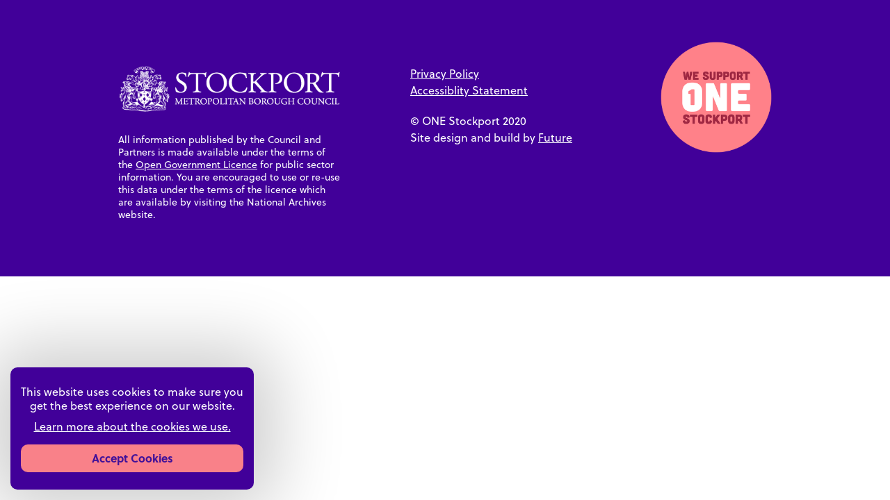

--- FILE ---
content_type: text/css
request_url: https://bigstockportpicture.co.uk/wp-content/themes/bigpicture/style.css
body_size: 49
content:
/*
Theme Name: Stockport Big Picture
Author: Future Design Consultants
Description: Theme for Stockport Big Picture Digital website.
Version: 1.0
*/

@import url("stylesheets-1280/skeleton.css");
@import url("stylesheets-1280/base.css");
@import url("stylesheets-1280/layout.css");


--- FILE ---
content_type: text/css
request_url: https://bigstockportpicture.co.uk/wp-content/themes/bigpicture/stylesheets-1280/layout.css
body_size: 5588
content:
/* #Site Styles
================================================== */

/* ----- Site fonts ----- 

Font 01 Regular:	font-weight: 400;
Font 01 Medium:		font-weight: 500;
Font 01 Bold:		font-weight: 700;

Font 02 Regular:	font-weight: 400;
Font 02 Medium:		font-weight: 500;
Font 02 Bold:		font-weight: 700;

 ---------------------- */

/* Font Import
@import url(""); */

body #cookie-law-info-bar { box-shadow: 0 0 100px 30px rgb(0 0 0 / 20%) !important; width: 350px !important; max-width: 90%;border-radius: 10px;}
#cookie-law-info-bar span,
#cookie-law-info-bar span a,
#cookie-law-info-bar span p {
    font-size: 16px;
    line-height: 20px;
	color: #fff !important;
	font-family: 'soleil', sans-serif;
}
#cookie-law-info-bar span p {margin-bottom: 10px;}
#cookie-law-info-bar span a  {text-decoration: underline; border: none !important; display: block;}
#cookie-law-info-bar a#cookie_action_close_header {
    margin: 15px 0px 0px 0px !important;
    font-family: 'soleil', sans-serif;
	font-weight: 700;
    text-decoration: none;
    background: #f98189;
    color: #411199 !important;
    width: 100%;
    padding: 10px;
    border-radius: 10px;
	cursor: pointer;
}
#cookie-law-info-bar br {display: none;}

html {
	max-width: 100vw;
	min-height: 100vh;
	overflow: hidden;
	overflow-y: scroll;
}

body{
	background-color: #FFF;
	margin:0px;
	animation: fadein 2s;
	-moz-animation: fadein 2s; /* Firefox */
	-webkit-animation: fadein 2s; /* Safari and Chrome */
	-o-animation: fadein 2s; /* Opera */
	font-family: soleil, sans-serif;;

}

/* ----- Start: Fancy page fade ----- */

@keyframes fadein {
  from {opacity:0;}
  to {opacity:1;}
}

@-moz-keyframes fadein { /* Firefox */
  from {opacity:0;}
  to {opacity:1;}
}

@-webkit-keyframes fadein { /* Safari and Chrome */
  from {opacity:0;}
  to {opacity:1;}
}

@-o-keyframes fadein { /* Opera */
  from {opacity:0;}
  to {opacity: 1;}
}

/* ----- End: Fancy page fade ----- */

h1.visually-hidden,
.visually-hidden {
	font-size: 0;
	width: 1px;
	height: 1px;
	display: inline-block;
	overflow: hidden;
	position: absolute!important;
	border: 0!important;
	padding: 0!important;
	margin: 0!important;
	clip: rect(1px,1px,1px,1px);
}

h1,
h1 span,
header .title h2,
header .title h2 span {
	font-family: cubano, sans-serif;
    font-weight: 400;
    font-size: 65px;
    line-height: 0.9;
    color: #FFF;
}

h1 span,
header .title h2 span {color:#FF8189;}


h2 {
	font-family: cubano, sans-serif;
    font-weight: 400;
    color: #666;
	font-size: 28px;
	line-height: 1.2;
	margin-bottom: 20px;
}

h3 {
	font-family: soleil, sans-serif;
    font-weight: 800;
	font-size: 26px;
	line-height: 1.2;
}

h4 {
	font-family: soleil, sans-serif;
    font-weight: 800;
	font-size: 22px;
	line-height: 1.2;
}

p, li, span, label {
	font-family: soleil, sans-serif;
   	font-weight: 400;
	font-size: 18px;
	line-height: 1.3;
	color: #666;
}

#wpadminbar span.display-name {color: #FFF;}

#wpadminbar .ab-top-menu>li.hover>.ab-item span,
#wpadminbar.nojq .quicklinks .ab-top-menu>li>.ab-item:focus span,
#wpadminbar:not(.mobile) .ab-top-menu>li:hover>.ab-item span,
#wpadminbar:not(.mobile) .ab-top-menu>li>.ab-item:focus span {
	color: #00b9eb;
}

p strong,
p i {
	font-family: soleil, sans-serif;
   	font-weight: 400;
	font-size: 18px;
	line-height: 1.2;
	color: #666;
}

a {
	font-family: soleil, sans-serif;
   	font-weight: 400;
	font-size: 18px;
	line-height: 1.2;
	color: #666;
	text-decoration: none;
	padding-bottom: 1px;
	border-bottom: 2px transparent solid;
	-webkit-transition: all 0.3s ease-in-out;
	-moz-transition: all 0.3s ease-in-out;
	-o-transition: all 0.3s ease-in-out;
	transition: all 0.3s ease-in-out;
}

a:hover {
	color: #999;
	border-bottom: 2px #999 solid;
}

img {display: block; max-width: 100%; height: auto;}

.band {
	min-width: 100%;
	position: relative;
}

.hide-desktop {display: none !important;}

.wrap {
	position: relative;
	display: block;
}

a.box-link {
	position: absolute;
	top: 0px;
	left: 0px;
	display: block;
	border: none;
    height: 100%;
    width: 100%;
    z-index: 1000;
    background: transparent url('../assets/box-link.png');
}

.video-wrapper {
	position: relative;
	padding-bottom: 56.25%;
	padding-top: 30px;
	height: 0;
	overflow: hidden;
}

.video-wrapper iframe,
.video-wrapper object,
.video-wrapper embed {
	position: absolute;
	top: 0;
	left: 0;
	width: 100%;
	height: 100%;
}

.fade-2 {
	-webkit-transition: all 0.2s ease-in-out;
  	-moz-transition: all 0.2s ease-in-out;
  	-o-transition: all 0.2s ease-in-out;
  	transition: all 0.2s ease-in-out;
}

.fade-3 {
	-webkit-transition: all 0.3s ease-in-out;
  	-moz-transition: all 0.3s ease-in-out;
  	-o-transition: all 0.3s ease-in-out;
  	transition: all 0.3s ease-in-out;
}

.container.flex {display: flex; flex-wrap: wrap;}

/* #Page Styles
================================================== */

/* ::::::::: Global Styles ::::::::: */

.band {
	width: 100%;
	margin: 0px auto;
	/* overflow: hidden; */
	padding: 50px 0px;
}

.ie8 .band {width: 100%;}

.bodycopy ul li,
.bodycopy ol li {
	font-family: soleil, sans-serif;
   	font-weight: 400;
	color: #666;
	list-style-type: disc;
	padding-left: 30px;
	margin-bottom: 15px;
	font-size: 20px;
	line-height: 1.2;
}

.bodycopy ol li {
	list-style-type: decimal;
}

.bodycopy h1 {
	font-size: 42px;
	color: #411199;
	text-align: center;
	margin-bottom: 50px;
}

.bodycopy h3 {
	font-size: 24px;
	line-height: 1.2;
	margin-bottom: 20px;
}

.bodycopy h4 {
	font-size: 24px;
	line-height: 1.2;
	margin-bottom: 15px;
	color: #666;
}

.bodycopy.dark p,
.bodycopy.dark p strong {color: #FFF;}

.bodycopy a:not(.box-link):link,
.bodycopy a:not(.box-link):visited {
	text-decoration: none;
	border-bottom: 1px #646365 solid;
	-webkit-transition: all 0.2s ease-in-out;
	-moz-transition: all 0.2s ease-in-out;
	-o-transition: all 0.2s ease-in-out;
	transition: all 0.2s ease-in-out;
}

.bodycopy a:not(.box-link):hover {
	border-bottom: 1px #FDCF36 solid;
}

.bodycopy strong {
	font-family: soleil, sans-serif;
   	font-weight: 400;
	color: #666;
	font-weight: 600;
}

.bodycopy blockquote {
	border-left: 5px #FDCF36 solid;
	color: #222124;
	padding: 10px 0px 10px 20px;
}

/* ::::::::: Read More Styles ::::::::: */

.read-more {
	padding: 0px 0px 0px 65px;
	display: block;
	cursor: pointer;
	position: relative;
	margin-top: 11px;
	color: #FFF;
	display: inline-block;
	-webkit-transition: all 0.2s ease-in-out;
  	-moz-transition: all 0.2s ease-in-out;
  	-o-transition: all 0.2s ease-in-out;
  	transition: all 0.2s ease-in-out;
}

.read-more.small-icon {padding: 0px 0px 0px 40px; margin-top: 0px;}

.read-more span {
	font-family: cubano, sans-serif;
    font-weight: 400;
	color: #666;
	font-size: 22px;
	line-height: 1.2;
	padding-bottom: 1px;
	border-bottom: 2px transparent solid;
	-webkit-transition: all 0.2s ease-in-out;
  	-moz-transition: all 0.2s ease-in-out;
  	-o-transition: all 0.2s ease-in-out;
  	transition: all 0.2s ease-in-out;
}

.read-more.small-icon span {font-size: 20px;}

.read-more.white-txt span {color: #FFF;}
.read-more.red-txt span {color: #411199;}
.read-more.purple-txt span {color: #411199;}

.read-more.white-txt:hover span {border-color: #FFF;}
.read-more.red-txt:hover span {border-color: #411199;}
.read-more.purple-txt:hover span {border-color: #411199;}

.read-more .circle {
	width: 50px;
	height: 50px;
	text-align: center;
	position: absolute;
	top: -11px;
	left: 0px;
	border-radius: 100%;
	border: 1px #999 solid;
	padding: 11px 0px;
	-webkit-transition: all 0.2s ease-in-out;
  	-moz-transition: all 0.2s ease-in-out;
  	-o-transition: all 0.2s ease-in-out;
  	transition: all 0.2s ease-in-out;
}

.read-more.arrow .circle {padding: 14px 0px;}

.read-more.small-icon.arrow .circle {
	width: 30px;
	height: 30px;
	top: -1px;
	padding: 3px 0px;
}

.read-more .circle img {width: 24px; display: inline-block;}

.read-more.small-icon .circle img {width: 15px;}

.read-more:hover .circle {
	transform: scale(1.1);
}

.read-more.white-txt .circle {border-color: #FFF;}
.read-more.red-txt .circle {border-color: #411199;}
.read-more.purple-txt .circle {border-color: #411199;}

.read-more img.icon {
	width: 18px;
	position: absolute;
	top: 4px;
	left: 0px;
	-webkit-transition: all 0.2s ease-in-out;
  	-moz-transition: all 0.2s ease-in-out;
  	-o-transition: all 0.2s ease-in-out;
  	transition: all 0.2s ease-in-out;
}

/* ::::::::: Header Styles ::::::::: */

header {
	padding: 45px 0px 40px 0px;
	height: auto;
	background-color: #410099;
	position: relative;
	width: 100%;
	margin-bottom: 0px;
}

header .title {text-align: center;}

header .title h1,
header .title h2 {margin-bottom: 40px;}

header .title h2,
header .title h2 span {
	font-family: cubano, sans-serif;
    font-weight: 400;
    font-size: 80px;
    line-height: 0.9;
}

/* ::::::::: Main Feed ::::::::: */

/* ---- Filter ---- */

.filter-wrap {
	position: sticky;
	position: -webkit-sticky;
	top: 30px;
}

.filter {
	/* background-color: #6bcbb8; */
	background-color: #B1E7DA;
	border-radius: 20px;
	padding: 10px;
	width: 380px;
	max-width: 98%;
	margin-bottom: 50px;
	/* max-height: calc(100vh - 60px); */
	position: relative;
}

.filter .inner {padding: 15px; overflow-y: scroll; max-height: calc(100vh - 80px);}

.filter .inner::-webkit-scrollbar {
	display: block;
	border-radius: 10px;
	width: 7px;
}

.filter .inner::-webkit-scrollbar-thumb {
	border-radius: 10px;
	background-color: #006e63;
	-webkit-transition: background-color 0.2s ease-in-out;
	-moz-transition: background-color 0.2s ease-in-out;
	-o-transition: background-color 0.2s ease-in-out;
	transition: background-color 0.2s ease-in-out;
	opacity: 0.5;
}

.filter .inner::-webkit-scrollbar-thumb:hover {
	background-color: #6f2277;
  }

.filter h2 {
	color: #411199;
	margin-bottom: 0px;
}

.filter .mobile-wrap {padding-top: 20px;}

.filter h4 {
	color: #411199;
	margin-bottom: 20px;
}

.filter .search {
	display: inline-block;
	margin-bottom: 10px;
	width: 100%;
}

.filter .search input {
	font-family: soleil, sans-serif;
   	font-weight: 400;
	border-radius: 50px;
	padding-top: 2px;
	padding-left: 15px;
	height: 40px;
	width: 100%;
	background-color: #CEEDE7;
	border: none;
	color: #231f20;
	font-size: 16px;
}
.filter .search .facetwp-facet-search {margin-bottom: 20px;}
.filter .search .facetwp-facet-search .facetwp-input-wrap {width: 100%;}
.filter .search .facetwp-facet-search i {display: none;}
.filter .search .facetwp-facet-search input {box-shadow: none !important; min-width: auto !important;}

.filter .topics {
	border-bottom: 1px #FFF solid;
	margin-bottom: 30px;
}

.filter .topics ul li {
	width: 100%;
	display: inline-block;
	margin-bottom: 15px;
	cursor: pointer;
	position: relative;
}

.filter .topics ul li .icon {
	width: 35px;
	float: left;
	margin-right: 15px;
}

.filter .topics ul li .icon img {
	height: 27px;
	-webkit-transition: all 0.2s ease-in-out;
  	-moz-transition: all 0.2s ease-in-out;
  	-o-transition: all 0.2s ease-in-out;
  	transition: all 0.2s ease-in-out;
}

.filter .topics ul li:first-child .icon img {height: 22px; margin-top: 2px;}

.filter .topics ul li:hover .icon img {transform: scale(1.1);}

.filter .topics ul li span,
.filter .covid ul li span {
	float: left;
	font-size: 15px;
	font-weight: 600;
	color: #6f2277;
	margin-top: 3px;
	padding-bottom: 2px;
	border-bottom: 1px transparent solid;
	-webkit-transition: all 0.2s ease-in-out;
  	-moz-transition: all 0.2s ease-in-out;
  	-o-transition: all 0.2s ease-in-out;
  	transition: all 0.2s ease-in-out;
}

.filter .topic-desc {
	display: none;
	position: absolute;
	background: #006e63;
	width: 100%;
	height: auto;
	left: 0px;
	bottom: 40px;
	color: #fff;
	padding: 7px;
}
.filter .topic-desc p {
	color: #fff;
	font-size: 14px;
	line-height: 18px;
	margin: 0px;
}

.facetwp-counter {
    display: none;
}

.filter .covid ul li span {margin-top: 1px;}

.filter .topics ul li:hover span,
.filter .covid ul li:hover span {
	border-color: #6f2277;
}

.filter .covid {
	display: inline-block;
	margin-bottom: 10px;
}

.filter .covid input {
	float: left;
	margin-right: 25px;
}

.filter .topics .facetwp-radio,
.filter .covid .facetwp-checkbox {font-size: 15px; font-weight: 600; color: #411199;}

.filter .topics .facetwp-radio {
	margin-top: 3px;
	margin-bottom: 15px; 
	padding-left: 0px; 
	background: none !important;
	line-height: 1.3;
	display: -webkit-box;
	display: -webkit-flex;
	display: -ms-flexbox;
	display: flex;
	flex-wrap: wrap;
	-ms-flex-wrap: wrap;
    flex-wrap: wrap;
    -ms-flex-align: center;
	align-items: center;
	position: relative;
}

.filter .topics .facetwp-radio:not(.disabled):hover::after {display: block;}

.filter .topics .facetwp-radio::after {
	position: absolute;
    background: #006e63;
    width: calc(100% - 20px);
    height: auto;
    left: 0px;
    bottom: 40px;
    color: #fff;
    padding: 7px;
    pointer-events: none;
    /* content: "Lorem ipsum dolor sit amet consectetur adipisicing elit."; */
	display: none;
	color: #fff;
    font-size: 14px;
    line-height: 18px;
	font-weight: normal;
}


.filter .topics .facetwp-radio::before {
	content: "";
	display: inline-block;
	background: url('../assets/svg/icon-topic-all.svg') no-repeat center center;
	width: 35px;
	height: 27px;
	background-size: contain;
	margin-right: 15px;
	position: relative;
	-webkit-transition: all 0.4s ease-in-out;
	-moz-transition: all 0.4s ease-in-out;
	-o-transition: all 0.4s ease-in-out;
	transition: all 0.4s ease-in-out;
}
.filter .topics .facetwp-radio:not(.disabled):hover::before {
	transform: scale(1.1);
	-ms-transform: scale(1.1);
	-webkit-transform: scale(1.1);
	-moz-transform: scale(1.1);
}

.filter .topics .facetwp-radio:first-child::before {height: 22px;}
.filter .topics .facetwp-radio[data-value="communities"]::before { background: url('../assets/svg/icon-topic-comm.svg') no-repeat center center; }
.filter .topics .facetwp-radio[data-value="communities"]::after { content: "Information about Stockport communities and community resilience e.g. community safety, neighbourhood profiles, volunteering"; }

.filter .topics .facetwp-radio[data-value="demographics"]::before { background: url('../assets/svg/icon-topic-demo.svg') no-repeat center center; }
.filter .topics .facetwp-radio[data-value="demographics"]::after { content: "Information about Stockport residents, including information on what Stockport’s population looks like now and potentially in the future e.g. population trends, age and gender profiles, special educational needs & disabilities";}

.filter .topics .facetwp-radio[data-value="skills-economy"]::before { background: url('../assets/svg/icon-topic-skills.svg') no-repeat center center; }
.filter .topics .facetwp-radio[data-value="skills-economy"]::after {content: "Information about the local economy and resident skills e.g. education, economic needs assessments, employment";}

.filter .topics .facetwp-radio[data-value="whats-new"]::before { background: url('../assets/svg/icon-topic-new.svg') no-repeat center center; }
.filter .topics .facetwp-radio[data-value="whats-new"]::after {content: "Newly added information."; }

.filter .topics .facetwp-radio[data-value="places"]::before { background: url('../assets/svg/icon-topic-places.svg') no-repeat center center; }
.filter .topics .facetwp-radio[data-value="places"]::after { content: "Information on Stockport’s environment and infrastructure e.g. housing, climate change, transport"; }

.filter .topics .facetwp-radio[data-value="children-young-people"]::before { background: url('../assets/svg/icon-topic-children.svg') no-repeat center center; }
.filter .topics .facetwp-radio[data-value="children-young-people"]::after { content: "Information on outcomes and life experiences for children and young people e.g. social care, school attendance, exclusions."}

.filter .topics .facetwp-radio[data-value="health-wellbeing"]::before { background: url('../assets/svg/icon-topic-health.svg') no-repeat center center; }
.filter .topics .facetwp-radio[data-value="health-wellbeing"]::after { content: "Information on the health needs of residents e.g. health outcomes, life satisfaction, mental health and active residents."; }

.filter .topics .facetwp-radio span {
	font-size: inherit;
	line-height: inherit;
	color: inherit;
	font-weight: inherit;
	border-bottom: 1px transparent solid;
	padding-bottom: 2px;
	-webkit-transition: all 0.4s ease-in-out;
	-moz-transition: all 0.4s ease-in-out;
	-o-transition: all 0.4s ease-in-out;
	transition: all 0.4s ease-in-out;
	color: #411199;
}
.filter .topics .facetwp-radio:hover span,
.filter .topics .facetwp-radio.checked span {border-color: #411199;}

.filter .topics .facetwp-radio span

.filter .topics .facetwp-facet {margin-bottom: 20px;}
.filter .covid .facetwp-facet {margin: 0px}
.filter .covid .facetwp-checkbox {padding-left: 33px;}

/* ---- Sorter ---- */

.sorter {
	background-color: #410099;
	border-radius: 20px;
	padding: 25px;
	margin-bottom: 30px;
	display: inline-block;
	width: 100%;
    display: -webkit-box;
    display: -webkit-flex;
    display: -ms-flexbox;
    display: flex;
    -ms-flex-wrap: wrap;
    flex-wrap: wrap;
    -ms-flex-pack: justify;
    -webkit-box-pack: justify;
    -webkit-justify-content: space-between;
    justify-content: space-between;
    -ms-flex-align: center;
    align-items: center;
}

.sorter h2 {
	color: #f98189;
	margin-bottom: 0px;
}

.sorter .facetwp-sort {
    width: 100%;
    max-width: calc(100% - 300px);
	position: relative;
	cursor: pointer;
}

.sorter .facetwp-sort::before {
	content: "";
	position: absolute;
	width: 17px;
	height: 10px;
	background: url('../assets/svg/select-arrow.svg') no-repeat center center;
	position: absolute;
	top: 50%;
	right: 20px;
	transform: translate(0%, -50%);
	-ms-transform: translate(0%, -50%);
	-webkit-transform: translate(0%, -50%);
	-moz-transform: translate(0%, -50%);
	background-size: contain;
	pointer-events: none;
}

.sorter .facetwp-sort select {
	font-family: 'soleil', sans-serif;
	font-size: 18px;
	line-height: 1.2;
	border-radius: 25px;
	padding: 10px 20px;
	border: none;
	box-shadow: none;
	width: 100%;
	margin: 0px;
	color: #231f20;
	-webkit-appearance: none;
	background: #fff;
	cursor: pointer;
}

.sorter ul {
	display: inline-block;
	float: left;
	padding-top: 7px;
	margin-bottom: 0px;
}

.sorter button {
	margin: 0;
    font-family: 'soleil', sans-serif;
    font-size: 18px;
    line-height: 1.2;
    color: #fff;
    text-shadow: none;
    background: none;
    outline: none;
    box-shadow: none;
    border: none;
    padding: 0px;
    padding-bottom: 3px;
    border-bottom: 2px solid #fff;
    border-radius: 0;
	-webkit-transition: all 0.4s ease-in-out;
	-moz-transition: all 0.4s ease-in-out;
	-o-transition: all 0.4s ease-in-out;
	transition: all 0.4s ease-in-out;
}

.sorter button:hover {
	color: #f98189;
	border-color: #f98189;
}

.sorter ul li {
	color: #FFF;
	display: inline-block;
	float: left;
	margin-right: 50px;
	margin-bottom: 0px;
	cursor: pointer;
	-webkit-transition: all 0.2s ease-in-out;
  	-moz-transition: all 0.2s ease-in-out;
  	-o-transition: all 0.2s ease-in-out;
  	transition: all 0.2s ease-in-out;
}

.sorter ul li:hover {
	color: #e1e17c;
}



/* ---- Feed ---- */

.feed {
	display: inline-block;
	width: 100%;
	margin-bottom: 20px;
}

.feed .item {
	background-color: #F6ECF9;
	background-color: rgba(65, 17, 153 ,0.1);
	border-radius: 20px;
	margin-bottom: 40px;
	overflow: hidden;
	position: relative;
}

.feed .item .label-new {
	display: -webkit-box;
	display: -webkit-flex;
	display: -ms-flexbox;
	display: flex;
    align-items: center;
    position: absolute;
    top: 0;
    right: 0;
    padding: 10px 15px;
    background: rgb(240 224 245);
    border-radius: 0px 0px 0px 20px;
}
.feed .item .label-new p {   
	margin: 0;
    font-size: 16px;
    color: #6f2277;
	margin-right: 5px;
}
.feed .item .label-new img {width: 27px;}

.feed .item h3,
.feed .item p {
	color: #231f20;
}

.feed .item h3 {
	font-size: 30px;
	margin-bottom: 20px;
}

.feed .item.new-item h3 {max-width: calc(100% - 95px);}

.feed .item .content {
	padding: 30px 30px 40px 30px;
}

.feed .item .meta ul {
	display: inline-block;
	margin-bottom: 0px;
}

.feed .item .meta ul li {
	display: inline-block;
	margin-right: 20px;
	line-height: 1.5;
	margin-bottom: 0px;
}

.feed .item .meta ul li.tags {
	display: inline-block;
	/* width: 100%; */
}

.feed .item .meta strong {
	font-family: cubano, sans-serif;
    font-weight: 400;
	color: #411199;
}

.feed .item .meta span {
	color: #231f20;
	font-weight: 600;
}

.feed .item .link {
	padding: 25px 25px 25px 25px;
	background-color: #F0E0F5;
	background-color: rgba(65, 17, 153 ,0.1);
	text-align: center;
	cursor: pointer;
	position: relative;
	-webkit-transition: all 0.2s ease-in-out;
  	-moz-transition: all 0.2s ease-in-out;
  	-o-transition: all 0.2s ease-in-out;
  	transition: all 0.2s ease-in-out;
}

.feed .item .link:hover {
	background-color: #E9D0EE;
	background-color: rgba(65, 17, 153 ,0.2);
}

.feed .item .link:hover .read-more span {color: #411199; border-color: #411199;}
.feed .item .link:hover .read-more .circle {transform: scale(1.1);}

.multiple-links-dropdown-wrap {display: none;}
.feed .item ul.multiple-links-dropdown {
	background: #f0e0f5;
	display: -webkit-box;
	display: -webkit-flex;
	display: -ms-flexbox;
	display: flex;
	flex-wrap: wrap;
	-ms-flex-wrap: wrap;
    flex-wrap: wrap;
    -ms-flex-pack: justify;
    -webkit-box-pack: justify;
    -webkit-justify-content: space-evenly;
	justify-content: space-evenly;
	padding: 20px;
	margin: 0px;
}
.feed .item ul.multiple-links-dropdown li {margin-bottom: 20px;}
.feed .item ul.multiple-links-dropdown li a {
	color: #231f20;
    font-weight: 600;
	-webkit-transition: all 0.4s ease-in-out;
	-moz-transition: all 0.4s ease-in-out;
	-o-transition: all 0.4s ease-in-out;
	transition: all 0.4s ease-in-out;
	border: none !important;
	padding: 0px;
}
.feed .item ul.multiple-links-dropdown li a:hover {
	color: #6f2277;
}

.feed .link .read-more .circle {
	-webkit-transition: all 0.4s ease-in-out;
	-moz-transition: all 0.4s ease-in-out;
	-o-transition: all 0.4s ease-in-out;
	transition: all 0.4s ease-in-out;
}

.feed .link .read-more.open .circle {
	transform: rotate(90deg);
	-ms-transform: rotate(90deg);
	-webkit-transform:rotate(90deg);
	-moz-transform: rotate(90deg);
}

.feed .link:hover .read-more.open .circle {
	transform: rotate(90deg) scale(1.1) !important;
	-ms-transform: rotate(90deg) scale(1.1) !important;
	-webkit-transform:rotate(90deg) scale(1.1) !important;
	-moz-transform: rotate(90deg) scale(1.1) !important;
}


/* ---- Load More ---- */

.load-more {
	text-align: center;
	margin-bottom: 20px;
}

.facetwp-facet-more {text-align: center;}

button.facetwp-load-more {
    font-family: cubano, sans-serif;
    font-weight: 400;
    color: #411199;
    font-size: 22px;
    line-height: 1.2;
    padding: 0px 0px 1px 65px;
    border: none;
	border-radius: 0px;
    -webkit-transition: all 0.2s ease-in-out;
    -moz-transition: all 0.2s ease-in-out;
    -o-transition: all 0.2s ease-in-out;
    transition: all 0.2s ease-in-out;
    background: none;
    outline: none;
    box-shadow: none;
    text-shadow: none;
	margin: 0px auto;
	position: relative;
}
button.facetwp-load-more:hover {text-decoration: underline;}
button.facetwp-load-more::before {
	content: "";
	width: 50px;
	height: 50px;
	background: url('../assets/svg/icon-plus-purple.svg') no-repeat center center;
	background-size: 24px 24px;
	display: block;
	border-radius: 50%;
	border: 1px solid #411199;
	position: absolute;
	top: 50%;
	left: 0%;
	transform: translate(0%, -50%);
	-ms-transform: translate(0%, -50%);
	-webkit-transform: translate(0%, -50%);
	-moz-transform: translate(0%, -50%);
	-webkit-transition: all 0.4s ease-in-out;
	-moz-transition: all 0.4s ease-in-out;
	-o-transition: all 0.4s ease-in-out;
	transition: all 0.4s ease-in-out;
}
button.facetwp-load-more:hover::before {
	transform: translate(0%, -50%) scale(1.1);
	-ms-transform: translate(0%, -50%) scale(1.1);
	-webkit-transform: translate(0%, -50%) scale(1.1);
	-moz-transform: translate(0%, -50%) scale(1.1);
}

/* ::::::::: About Styles ::::::::: */

.main-content {
	margin-bottom: 0px;
}

.main-content .bodycopy {
	width: 750px;
	max-width: 80%;
	margin: 0px auto;
}

.main-content .bodycopy.bodycopy-large {
	width: 90%;
	max-width: 1169px;
}

.tableauPlaceholder {margin: 0px auto; width: 100% !important; max-width: 1169px; max-height: calc(100vh - 40px);}
.tableauPlaceholder iframe {max-width: 100%; max-height: calc(100vh - 40px);}

/* ::::::::: Footer Styles ::::::::: */

footer {
	padding: 60px 0px;
	background-color: #410099;
}

footer .wrap-one,
footer .wrap-two {
	padding-top: 50px;
}

footer .stockportmbc-logo {
	width: 350px;
	max-width: 90%;
}

footer .stockportmbc-logo p,
footer .stockportmbc-logo a {font-size: 14px !important; line-height: 18px !important;}
footer .stockportmbc-logo p {margin-top: 30px;}

footer p,
footer p span,
footer p a:link,
footer p a:visited {
	color: #FFF;
	font-size: 16px;
	line-height: 1.5;
	border: none;
}

footer p a:link,
footer p a:visited {
	text-decoration: underline;
}

footer p a:hover {
	color: #ff8189;
	border: none;
}

footer p br {display: none;}

footer .os-logo {
	position: relative;
	width: 160px;
	max-width: 100%;
}

footer .os-logo img {
	-webkit-transition: all 0.2s ease-in-out;
  	-moz-transition: all 0.2s ease-in-out;
  	-o-transition: all 0.2s ease-in-out;
  	transition: all 0.2s ease-in-out;
}

footer .os-logo:hover img {opacity: 0.7; transform: scale(1.05);}


/* #Fonts
================================================== */


/* #Media Queries
================================================== */

	/* Over 1600 sizes (devices and browsers) */
	@media only screen and (min-width: 1700px) {}



	/* Desktop 960 to 1300 sizes (devices and browsers) */
	@media only screen and (max-width: 1300px) {

		/* ---- Feed ---- */

		.feed .item h3 {font-size: 28px;}

		.feed .item .meta strong,
		.feed .item .meta span {font-size: 16px;}

		/* ::::::::: Footer Styles ::::::::: */

		footer .wrap-one,
		footer .wrap-two {padding-top: 34px;}

		footer .stockportmbc-logo {width: 320px;}

		footer p br {display: block;}
		footer p span {display: none;}

	}

	/* Tablet Portrait size to standard 960 (devices and browsers) */
	@media only screen and (min-width: 768px) and (max-width: 959px) {

		/* ::::::::: Global Styles ::::::::: */

		.hide-desktop {display: none !important;}

		h1,
		h1 span,
		header .title h2,
		header .title h2 span {font-size: 60px;}
		h2 {font-size: 24px;}
		h3 {font-size: 30px;}

		/* ::::::::: Header Styles ::::::::: */

		header {padding: 40px 0px;}

		header .title h1,
		header .title h2 {margin-bottom: 40px;}

		header .more {padding-left: 20px !important;}

		/* ::::::::: Main Feed ::::::::: */

		/* ---- Filter ---- */

		.filter h4 {font-size: 20px;}

		.filter .search {margin-bottom: 5px;width: 100%;}

		.filter .topics {margin-bottom: 10px;}
		.filter .topics ul {margin-bottom: 10px;}
		.filter .topics ul li {margin-bottom: 12px;}

		.filter .topics ul li .icon {width: 25px; margin-right: 12px;}
		.filter .topics ul li .icon img {height: 25px;}
		.filter .topics ul li:first-child .icon img {height: 20px; margin-top: 2px;}

		.filter .topics ul li span,
		.filter .covid ul li span {width: 170px;}

		.filter .covid {margin-bottom: 5px;}
		.filter .covid input {margin-right: 20px;}

		/* ---- Sorter ---- */

		.sorter {margin-bottom: 20px;}
		.sorter h2 {font-size: 22px;}
		.sorter ul {padding-top: 5px;}
		.sorter ul li {font-size: 16px; margin-right: 20px;}

		.sorter .facetwp-sort {
			width: 100%;
			max-width: 100%;
			order: 3;
			margin-top: 20px;
		}

		/* ---- Feed ---- */

		.feed .item {margin-bottom: 30px;}

		/* ::::::::: Footer Styles ::::::::: */

		footer .wrap-one,
		footer .wrap-two {padding-top: 20px;}

	}

	@media only screen and (min-width: 768px) {
		.mobile-wrap {display: block !important;}
	}

	/* All Mobile Sizes (devices and browser) */
	@media only screen and (max-width: 767px) {

		/* ::::::::: Global Styles ::::::::: */

		.hide-desktop {display: block !important;}
		.hide-mobile {display: none !important;}

		h1,
		h1 span,
		header .title h2,
		header .title h2 span {font-size: 44px;}
		h2 {font-size: 24px;}
		h3 {font-size: 30px;}

		/* ::::::::: Read More Styles ::::::::: */

		.read-more {padding: 0px 0px 0px 55px; margin-top: 8px;}
		.read-more.small-icon {padding: 0px 0px 0px 35px; margin-top: 0px}

		.read-more span {font-size: 20px;}
		.read-more.small-icon span {font-size: 17px;}

		.read-more .circle {
			width: 40px;
			height: 40px;
			top: -6px;
			padding: 8px 0px;
		}

		.read-more.small-icon.arrow .circle {width: 25px; height: 25px; padding: 1px 0px; top: -1px;}

		.read-more .circle img {width: 21px; display: inline-block;}
		.read-more.small-icon .circle img {width: 15px;}

		/* ::::::::: Header Styles ::::::::: */

		header {padding: 40px 0px;}
		header .intro {text-align: center;}
		header .title h1,
		header .title h2 {margin-bottom: 30px;}
		header .more {padding-left: 0px !important; text-align: center;}
		header .more .read-more {margin-left: -10px;}

		/* ::::::::: Main Feed ::::::::: */

		/* ---- Filter ---- */

		.filter-wrap { position: static }

		.filter {margin-bottom: 30px; width: 100%; max-width: 100%; overflow: hidden; max-height: none;}
		.filter .inner {overflow-y: hidden; max-height: none;}
		.filter h4 {font-size: 20px;}

		.filter .search {margin-bottom: 5px;width: 100%;}

		.filter .topics {margin-bottom: 10px;}
		.filter .topics ul {margin-bottom: 10px;}
		.filter .topics ul li {margin-bottom: 12px;}

		.filter .topics ul li .icon {width: 25px; margin-right: 12px;}
		.filter .topics ul li .icon img {height: 25px;}
		.filter .topics ul li:first-child .icon img {height: 20px; margin-top: 2px;}

		.filter .topics ul li span,
		.filter .covid ul li span {width: 190px; font-size: 16px;}

		.filter .covid {margin-bottom: 5px;}
		.filter .covid input {margin-right: 20px;}

		.filter .mobile-arrow {
			position: absolute;
			top: 24px;
			right: 20px;
			transform: rotate(90deg);
			-webkit-transition: all 0.4s ease-in-out;
			-moz-transition: all 0.4s ease-in-out;
			-o-transition: all 0.4s ease-in-out;
			transition: all 0.4s ease-in-out;
		}
		.filter .open .mobile-arrow {
			transform: rotate(270deg);
		}

		.filter .mobile-arrow .circle {
			width: 30px;
			height: 30px;
			padding: 5.5px 5px;
			border-radius: 50%;
			border: 1px solid #411199;
			position: relative;
			-webkit-transition: all 0.4s ease-in-out;
			-moz-transition: all 0.4s ease-in-out;
			-o-transition: all 0.4s ease-in-out;
			transition: all 0.4s ease-in-out;
		}
		.filter-title:hover .circle {
			transform: scale(1.1);
			-ms-transform: scale(1.1);
			-webkit-transform: scale(1.1);
			-moz-transform: scale(1.1);
			border-color: #411199;

		}
		.filter .mobile-arrow .circle svg {width: 18px; height: 15px; display: block;}
		.filter .mobile-wrap {display: none;}
		.filter-title {cursor: pointer;}
		.filter-title h2,
		.filter .mobile-arrow polygon {
			-webkit-transition: all 0.4s ease-in-out;
			-moz-transition: all 0.4s ease-in-out;
			-o-transition: all 0.4s ease-in-out;
			transition: all 0.4s ease-in-out;
		}
		.filter-title:hover h2 {color: #411199;}
		.filter-title:hover polygon {fill: #411199; stroke: #411199;}

		.filter .topic-desc {display: none !important;}


		/* ---- Sorter ---- */

		.sorter {margin-bottom: 20px;}
		.sorter h2 {font-size: 20px;}
		.sorter ul {padding-top: 5px;}
		.sorter ul li {font-size: 15px; margin-right: 16px;}
		.sorter .facetwp-sort {
			width: 100%;
			max-width: 100%;
			order: 3;
			margin-top: 20px;
		}

		/* ---- Feed ---- */

		.feed .item {margin-bottom: 30px;}
		.feed .item h3 {font-size: 24px;}
		.feed .item p {font-size: 18px;}
		.feed .item .link .read-more {margin-left: -5px;}


		.feed .item ul.multiple-links-dropdown {display: block; text-align: center;}

		/* ---- Load More ---- */

		.load-more .read-more {margin-left: -10px;}

		/* ::::::::: Footer Styles ::::::::: */

		footer {
			padding: 20px 0px 50px 0px;
			text-align: center;
		}

		footer .wrap-one,
		footer .wrap-two {padding-top: 34px;}

		footer .stockportmbc-logo {width: 240px; display: inline-block;}

		footer p br {display: block;}
		footer p span {display: none;}

		footer .os-logo {width: 130px; margin-top: 20px; display: inline-block;}

	}

	/* Mobile Landscape Size to Tablet Portrait (devices and browsers) */
	@media only screen and (min-width: 480px) and (max-width: 767px) {

	}

	/* Mobile Portrait Size to Mobile Landscape Size (devices and browsers) */
	@media only screen and (max-width: 479px) {

	}

	/* Retina Backgrounds */
	@media (-webkit-min-device-pixel-ratio: 1.5) {}

	/* Band Jumps */
	/*@media only screen and (min-width: 1280px) and (max-width: 1379px) {
		.band {width: 100%}
	}

	@media only screen and (min-width: 959px) and (max-width: 1060px) {
		.band {width: 100%}
	}*/

--- FILE ---
content_type: application/javascript
request_url: https://bigstockportpicture.co.uk/wp-content/themes/bigpicture/js/custom-scripts.js
body_size: 107
content:
$(document).ready(function($) {

	/* Scroll to top */

	$("a[href='#bottom']").click(function() {
	  $("html, body").animate({ scrollTop: $(document).height() }, "slow");
	  return false;
	});

	/* Video Wrapper */

	$("iframe:not(.no-wrap)").wrap("<div class='video-wrapper'/>");

	/* Filter */

	$('.filter .filter-title').click(function(){
		if($(window).width() < 767) {
			$(this).toggleClass('open');
			$('.filter .mobile-wrap').slideToggle(400);
		}
	});

	$('.filter .topics li').hover(
		function(){
			$(this).find('.topic-desc').show();
		},
		function(){
			$(this).find('.topic-desc').hide();
		}
	);

	/* Multiple-link Feed Items */

	$(document).on('click', '.multiple-links', function(e){
		e.preventDefault();
		var dropdownID = $(this).attr('data-dropdown');
		$(this).parent().find('.read-more').toggleClass('open');
		$('#dropdown-'+dropdownID).slideToggle(300);
	});

});
